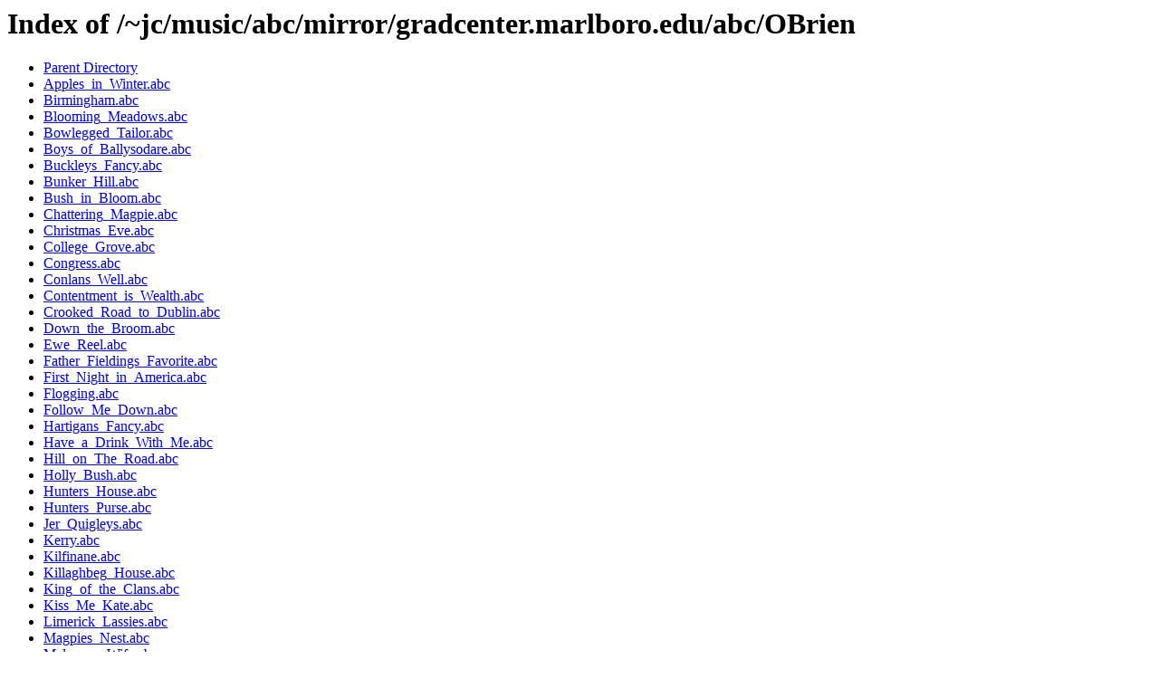

--- FILE ---
content_type: text/html;charset=ISO-8859-1
request_url: http://trillian.mit.edu/~jc/music/abc/mirror/gradcenter.marlboro.edu/abc/OBrien/
body_size: 3711
content:
<!DOCTYPE HTML PUBLIC "-//W3C//DTD HTML 3.2 Final//EN">
<html>
 <head>
  <title>Index of /~jc/music/abc/mirror/gradcenter.marlboro.edu/abc/OBrien</title>
 </head>
 <body>
<h1>Index of /~jc/music/abc/mirror/gradcenter.marlboro.edu/abc/OBrien</h1>
<ul><li><a href="/~jc/music/abc/mirror/gradcenter.marlboro.edu/abc/"> Parent Directory</a></li>
<li><a href="Apples_in_Winter.abc"> Apples_in_Winter.abc</a></li>
<li><a href="Birmingham.abc"> Birmingham.abc</a></li>
<li><a href="Blooming_Meadows.abc"> Blooming_Meadows.abc</a></li>
<li><a href="Bowlegged_Tailor.abc"> Bowlegged_Tailor.abc</a></li>
<li><a href="Boys_of_Ballysodare.abc"> Boys_of_Ballysodare.abc</a></li>
<li><a href="Buckleys_Fancy.abc"> Buckleys_Fancy.abc</a></li>
<li><a href="Bunker_Hill.abc"> Bunker_Hill.abc</a></li>
<li><a href="Bush_in_Bloom.abc"> Bush_in_Bloom.abc</a></li>
<li><a href="Chattering_Magpie.abc"> Chattering_Magpie.abc</a></li>
<li><a href="Christmas_Eve.abc"> Christmas_Eve.abc</a></li>
<li><a href="College_Grove.abc"> College_Grove.abc</a></li>
<li><a href="Congress.abc"> Congress.abc</a></li>
<li><a href="Conlans_Well.abc"> Conlans_Well.abc</a></li>
<li><a href="Contentment_is_Wealth.abc"> Contentment_is_Wealth.abc</a></li>
<li><a href="Crooked_Road_to_Dublin.abc"> Crooked_Road_to_Dublin.abc</a></li>
<li><a href="Down_the_Broom.abc"> Down_the_Broom.abc</a></li>
<li><a href="Ewe_Reel.abc"> Ewe_Reel.abc</a></li>
<li><a href="Father_Fieldings_Favorite.abc"> Father_Fieldings_Favorite.abc</a></li>
<li><a href="First_Night_in_America.abc"> First_Night_in_America.abc</a></li>
<li><a href="Flogging.abc"> Flogging.abc</a></li>
<li><a href="Follow_Me_Down.abc"> Follow_Me_Down.abc</a></li>
<li><a href="Hartigans_Fancy.abc"> Hartigans_Fancy.abc</a></li>
<li><a href="Have_a_Drink_With_Me.abc"> Have_a_Drink_With_Me.abc</a></li>
<li><a href="Hill_on_The_Road.abc"> Hill_on_The_Road.abc</a></li>
<li><a href="Holly_Bush.abc"> Holly_Bush.abc</a></li>
<li><a href="Hunters_House.abc"> Hunters_House.abc</a></li>
<li><a href="Hunters_Purse.abc"> Hunters_Purse.abc</a></li>
<li><a href="Jer_Quigleys.abc"> Jer_Quigleys.abc</a></li>
<li><a href="Kerry.abc"> Kerry.abc</a></li>
<li><a href="Kilfinane.abc"> Kilfinane.abc</a></li>
<li><a href="Killaghbeg_House.abc"> Killaghbeg_House.abc</a></li>
<li><a href="King_of_the_Clans.abc"> King_of_the_Clans.abc</a></li>
<li><a href="Kiss_Me_Kate.abc"> Kiss_Me_Kate.abc</a></li>
<li><a href="Limerick_Lassies.abc"> Limerick_Lassies.abc</a></li>
<li><a href="Magpies_Nest.abc"> Magpies_Nest.abc</a></li>
<li><a href="Maloneys_Wife.abc"> Maloneys_Wife.abc</a></li>
<li><a href="Milliners_Daughter.abc"> Milliners_Daughter.abc</a></li>
<li><a href="My_Love_is_in_America.abc"> My_Love_is_in_America.abc</a></li>
<li><a href="OMahonys.abc"> OMahonys.abc</a></li>
<li><a href="Old_Copper_Plate.abc"> Old_Copper_Plate.abc</a></li>
<li><a href="Paddy_Reynolds.abc"> Paddy_Reynolds.abc</a></li>
<li><a href="Paddy_in_London.abc"> Paddy_in_London.abc</a></li>
<li><a href="Paddys_Resource.abc"> Paddys_Resource.abc</a></li>
<li><a href="Pat_Tuohys.abc"> Pat_Tuohys.abc</a></li>
<li><a href="Peelers_Jacket.abc"> Peelers_Jacket.abc</a></li>
<li><a href="Pipe_on_the_Hob.abc"> Pipe_on_the_Hob.abc</a></li>
<li><a href="Providence.abc"> Providence.abc</a></li>
<li><a href="Rakes_of_Clonmel.abc"> Rakes_of_Clonmel.abc</a></li>
<li><a href="Reavys.abc"> Reavys.abc</a></li>
<li><a href="Road_to_Youghal.abc"> Road_to_Youghal.abc</a></li>
<li><a href="Sailors_Jacket.abc"> Sailors_Jacket.abc</a></li>
<li><a href="Sheehans.abc"> Sheehans.abc</a></li>
<li><a href="Tell_Her_I_Am.abc"> Tell_Her_I_Am.abc</a></li>
<li><a href="Tongs_By_the_Fire.abc"> Tongs_By_the_Fire.abc</a></li>
</ul>
</body></html>
